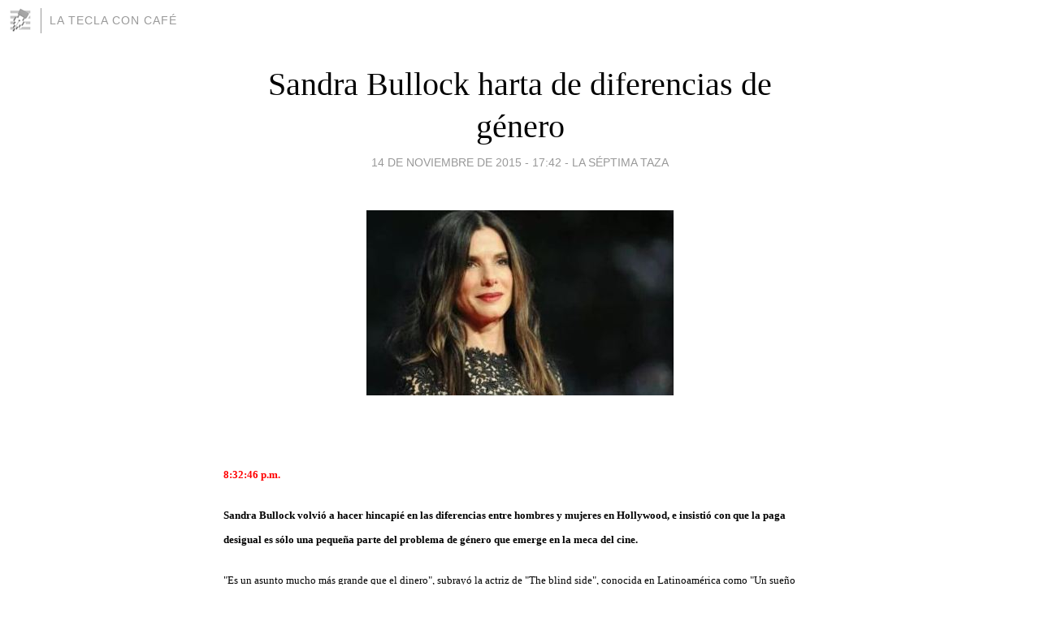

--- FILE ---
content_type: text/html; charset=utf-8
request_url: https://lateclaconcafe.blogia.com/2015/111410-sandra-bullock-harta-de-diferencias-de-genero.php
body_size: 5509
content:
<!DOCTYPE html>
<html lang="es">
<head>
	<meta charset="UTF-8">
	
	<title>Sandra Bullock harta de diferencias de género | LA TECLA CON CAFÉ</title>

	<link rel="canonical" href="https://lateclaconcafe.blogia.com/2015/111410-sandra-bullock-harta-de-diferencias-de-genero.php" />
        

	<meta property="og:locale" content="es" />
	<meta property="og:site_name" content="lateclaconcafe" />

	<meta property="og:type" content="article" />

	<meta property="og:type" content="article" />
	<meta property="og:title" content="Sandra Bullock harta de diferencias de g&eacute;nero | LA TECLA CON CAF&Eacute;" />
	<meta name="description" property="og:description" content="&nbsp; 8:32:46 p.m.&nbsp; Sandra Bullock volvi&oacute; a hacer hincapi&eacute; en las diferencias entre hombres y mujeres en Hollywood, e insisti&oacute; con que la paga desigual es s&oacute;lo una peque&ntilde;a parte del problema de g&eacute;nero">

	<meta property="og:url" content="https://lateclaconcafe.blogia.com/2015/111410-sandra-bullock-harta-de-diferencias-de-genero.php" />

	<link rel="alternate" type="application/rss+xml" title="RSS 2.0" href="https://lateclaconcafe.blogia.com/feed.xml" />

	<link rel="stylesheet" href="//cms.blogia.com/templates/template1/css/styles.css?v=1479210573">
	
	<link rel="shortcut icon" href="//cms.blogia.com/templates/template1/img/favicon.ico" />

	<meta name="viewport" content="width=device-width, initial-scale=1.0" />

	
	

<!-- Google tag (gtag.js) -->
<script async src="https://www.googletagmanager.com/gtag/js?id=G-QCKB0GVRJ4"></script>
<script>
  window.dataLayer = window.dataLayer || [];
  function gtag(){dataLayer.push(arguments);}
  gtag('js', new Date());

  gtag('config', 'G-QCKB0GVRJ4');
</script>

</head>










<body class="page--post">


		<header>



       <a href="https://www.blogia.com">
            <img src="[data-uri]" width="30" height="30" alt="Blogia" />
       </a>

		<div id="blog-title">
		<a href="https://lateclaconcafe.blogia.com">LA TECLA CON CAFÉ</a>
		</div>
		
	</header>






	
	<main style="max-width : 730px;">
	
	




		<article id="post">
			
			<h1><a href="https://lateclaconcafe.blogia.com/2015/111410-sandra-bullock-harta-de-diferencias-de-genero.php">Sandra Bullock harta de diferencias de género</a></h1>





			<div class="post__author-date">
				<time datetime="2015-11-14T22:42:00+00:00" pubdate data-updated="true">
				
					<a href="https://lateclaconcafe.blogia.com/2015/111410-sandra-bullock-harta-de-diferencias-de-genero.php">
						14 de noviembre de 2015 - 17:42					</a>
				</time>
									- <a href="/temas/la-septima-taza/">La séptima taza</a>
							</div>

		


			
			
			<div class="post__content">
			
								<img class="right" src="https://lateclaconcafe.blogia.com/upload/20151115030258-sandra-bullok.jpg" alt="Sandra Bullock harta de diferencias de g&eacute;nero">
								

				
				<p><strong style="font-size: small; line-height: 1.2em;">&nbsp;</strong></p> <p><span style="font-size: small; color: #ff0000;"><strong>8:32:46 p.m.</strong></span><strong style="font-size: small; line-height: 1.2em;">&nbsp;</strong></p> <p><span style="font-size: small;"><strong>Sandra Bullock volvi&oacute; a hacer hincapi&eacute; en las diferencias entre hombres y mujeres en Hollywood, e insisti&oacute; con que la paga desigual es s&oacute;lo una peque&ntilde;a parte del problema de g&eacute;nero que emerge en la meca del cine.</strong></span><span style="font-size: 1em; line-height: 1.2em;">&nbsp;</span></p> <p><span style="font-size: small;">"Es un asunto mucho m&aacute;s grande que el dinero", subray&oacute; la actriz de "The blind side", conocida en Latinoam&eacute;rica como "Un sue&ntilde;o posible".</span><span style="font-size: 1em; line-height: 1.2em;">&nbsp;</span></p> <p><span style="font-size: small;">"S&eacute; que ahora estamos enfocados en la parte del dinero", agreg&oacute; la atractiva Bullock, de 51 a&ntilde;os, en una entrevista publicada por la revista Variety. "Pero se trata de algo secundario", indic&oacute;.</span><span style="font-size: 1em; line-height: 1.2em;">&nbsp;</span></p> <p><span style="font-size: small;">Ganadora de un Premio Oscar (como Mejor Actriz en 2010 justamente por "The Blind Side"), Bullock subray&oacute; que las disparidades en el modo en que son tratadas las celebridades femeninas respecto a las masculinas son un s&iacute;ntoma del gran agujero que todav&iacute;a existe en el mundo del espect&aacute;culo.</span><span style="font-size: 1em; line-height: 1.2em;">&nbsp;</span></p> <p><span style="font-size: small;">"Siempre bromeo con esto: &rsquo;Observen, vamos a caminar por la alfombra roja, me van a preguntar por mi vestido y mi peinado mientras que al hombre que est&aacute; junto a mi le van a preguntar por su actuaci&oacute;n y su visi&oacute;n pol&iacute;tica&rsquo;", continu&oacute; Bullock, con marcada iron&iacute;a.</span><span style="font-size: 1em; line-height: 1.2em;">&nbsp;</span></p> <p><span style="font-size: small;">La tambi&eacute;n productora record&oacute; que fue una experiencia que vivi&oacute; hace una d&eacute;cada la que le abri&oacute; los ojos respecto a las diferencias entre hombres y mujeres en Hollywood.</span><span style="font-size: 1em; line-height: 1.2em;">&nbsp;</span></p> <p><span style="font-size: small;">"Estaba haciendo una pel&iacute;cula hace 10 a&ntilde;os, y me encontr&eacute; gritando y de mal humor; fue como, &rsquo;qu&eacute; me est&aacute; ocurriendo?&rsquo;", record&oacute;. "Y me di cuenta, era porque soy mujer; ca&iacute; en la cuenta. En ese momento y a esa edad, en ese punto de mi carrera, fue la peor experiencia que viv&iacute;", indic&oacute;.</span><span style="font-size: 1em; line-height: 1.2em;">&nbsp;</span></p> <p><span style="font-size: small;">"Estaba destruida, porque hay algo que no puedes ver", agreg&oacute;. "Era la forma en la que estaba siendo tratada, porque yo era mujer, frente a la manera en que los dem&aacute;s estaban siendo tratados. Aquello fue una gran revelaci&oacute;n", rememor&oacute;.</span><span style="font-size: 1em; line-height: 1.2em;">&nbsp;</span></p> <p><span style="font-size: small;">Bullock tiene una particularidad en su carrera: en 2010 gan&oacute; un Premio Oscar y al mismo tiempo el Premio Razzie a la Peor Actriz por "All About Steve".</span><span style="font-size: 1em; line-height: 1.2em;">&nbsp;</span></p> <p><span style="font-size: small;">Est&aacute; dentro del grupo de actrices mejor pagas de la historia de Hollywood. Adem&aacute;s, seg&uacute;n<em> Forbes</em>, est&aacute; considerada como una de las celebridades que m&aacute;s confianza genera en el espectador estadounidense, porque "ha sabido mantenerse en el estrellato durante d&eacute;cadas sin darle de comer a las revistas de chismes".</span><span style="font-size: 1em; line-height: 1.2em;">&nbsp;</span></p> <p><span style="font-size: small;">"Cuando cambiemos la forma en que percibimos a las mujeres y dejemos de pensar en t&eacute;rminos de &rsquo;menos que&rsquo;, la disparidad en los salarios desaparecer&aacute; sola", concluy&oacute; la actriz. Las declaraciones de Bullock se producen luego de que Jennifer Lawrence publicase una carta abierta en la que destapaba las diferencias de sueldo entre hombres y mujeres en el cine y la televisi&oacute;n estadounidenses.</span><span style="font-size: 1em; line-height: 1.2em;">&nbsp;</span></p> <p><span style="font-size: small;">El hackeo masivo a <em>Sony</em> a finales del a&ntilde;o pasado, dej&oacute; en evidencia la desigualdad entre los salarios de las actrices y los actores. As&iacute; fue que Jennifer Lawrence &mdash;la actriz mejor paga del a&ntilde;o seg&uacute;n <em>Forbes</em>&mdash; supo que hab&iacute;a cobrado mucho menos que sus colegas varones de la pel&iacute;cula "La gran estafa americana". "Cuando descubr&iacute; que cobraba mucho menos que la gente afortunada con penes, no me enfad&eacute; con Sony. Me enfad&eacute; conmigo misma.</span><span style="font-size: 1em; line-height: 1.2em;">&nbsp;</span></p> <p><span style="font-size: small;">Hab&iacute;a fallado como negociadora porque hab&iacute;a tirado la toalla demasiado pronto. No quer&iacute;a seguir luchando por millones de d&oacute;lares que, francamente, y debido a dos franquicias, no necesito", indic&oacute; Lawrence en referencia a lo que cobra por "Los Juegos del Hambre" y su participaci&oacute;n en la saga "X Men".</span><span style="font-size: 1em; line-height: 1.2em;">&nbsp;</span></p> <p><span style="font-size: small;"><strong>(Fuente: <a href="http://www.ansa.it/ansalatina/notizie/fdg/201511131908462676/201511131908462676.htm" target="_blank">ANSA</a>)</strong></span></p> <p>&nbsp;</p>			</div>


			
			<div class="post__share">
				<ul>
										<li class="share__facebook">
						<a href="https://www.facebook.com/sharer.php?u=https%3A%2F%2Flateclaconcafe.blogia.com%2F2015%2F111410-sandra-bullock-harta-de-diferencias-de-genero.php" 
							title="Compartir en Facebook"
							onClick="ga('send', 'event', 'compartir', 'facebook');">
								Facebook</a></li>
					<li class="share__twitter">
						<a href="https://twitter.com/share?url=https%3A%2F%2Flateclaconcafe.blogia.com%2F2015%2F111410-sandra-bullock-harta-de-diferencias-de-genero.php" 
							title="Compartir en Twitter"
							onClick="ga('send', 'event', 'compartir', 'twitter');">
								Twitter</a></li>
					<li class="share__whatsapp">
						<a href="whatsapp://send?text=https%3A%2F%2Flateclaconcafe.blogia.com%2F2015%2F111410-sandra-bullock-harta-de-diferencias-de-genero.php" 
							title="Compartir en WhatsApp"
							onClick="ga('send', 'event', 'compartir', 'whatsapp');">
								Whatsapp</a></li>
					<li class="share__email">
						<a href="mailto:?subject=Mira esto&body=Mira esto: https%3A%2F%2Flateclaconcafe.blogia.com%2F2015%2F111410-sandra-bullock-harta-de-diferencias-de-genero.php" 
							title="Compartir por email"
							onClick="ga('send', 'event', 'compartir', 'email');">
								Email</a></li>
									</ul>
			</div>

		
		</article>
		
		








		
		
		<section id="related" style="text-align:center;">
		
		
			<h2>Otros artículos en este blog:</h2>
			
			<ul>

				
				<li><a href="https://lateclaconcafe.blogia.com/2012/121401-concluye-hoy-festival-de-cine-de-la-habana.php">Concluye hoy Festival de cine de La Habana</a></li>
				
				
				<li><a href="https://lateclaconcafe.blogia.com/2013/051903-el-gran-gatsby-regresa-a-las-pantallas.php">«El gran Gatsby» regresa a las pantallas</a></li>
				
				
				<li><a href="https://lateclaconcafe.blogia.com/2013/121301-humberto-un-documental-sobre-el-universo-solas.php">Humberto, un  documental sobre el universo Solás</a></li>
				
				
			</ul>
			
			
		</section>







		<section id="comments">


			

			<h2>0 comentarios</h2>





			



			
			<form name="comments__form" action="https://lateclaconcafe.blogia.com/index.php" method="post" accept-charset="ISO-8859-1">
				
				<label for="nombre">Nombre</label>
				<input size="30" id="nombre" name="nombre" value="" type="text" >

				<label for="email">E-mail <em>No será mostrado.</em></label>
				<input size="30" id="email" name="email" value="" type="text" >

				<label for="comentario">Comentario</label>
				<textarea cols="30" rows="5" id="comentario" name="comentario"></textarea>

				<input name="submit" value="Publicar" type="submit" > 

								<input name="datosarticulo" value="" type="hidden" >
				<input name="idarticulo" value="2015111410" type="hidden" />
				<input name="nomblog" value="lateclaconcafe" type="hidden" >
				<input name="escomentario" value="true" type="hidden" >
				<input name="coddt" value="1392567238" type="hidden" >
			</form>
			
		</section>


		<nav>
			<ul>

								<li><a href="/2015/111412-marcas-austriacas-dominan-mercado-de-sellos-y-tecnologia-laser-en-cuba.php">← Marcas austriacas dominan mercado de sellos y tecnología láser en Cuba</a></li>
				
								<li><a href="/2015/111409-lin-se-rie-de-la-terquedad-de-victor.php">Lin se ríe de la terquedad de Víctor →</a></li>
							

			</ul>
		</nav>






	</main>
	
	
















	<footer>
	
		<ul>
			<li><a href="/acercade/">Acerca de</a></li> 
			<li><a href="/archivos/">Archivos</a></li> 
			<li><a href="/admin.php">Administrar</a></li> 
		</ul>
			</footer>




<script>

  (function(i,s,o,g,r,a,m){i['GoogleAnalyticsObject']=r;i[r]=i[r]||function(){
  (i[r].q=i[r].q||[]).push(arguments)},i[r].l=1*new Date();a=s.createElement(o),
  m=s.getElementsByTagName(o)[0];a.async=1;a.src=g;m.parentNode.insertBefore(a,m)
  })(window,document,'script','//www.google-analytics.com/analytics.js','ga');


  ga('create', 'UA-80669-7', 'auto');
  ga('set', 'dimension1', '2014v1');
  ga('set', 'plantilla', '2014v1');
  ga('send', 'pageview');


</script>





</body>


</html>
